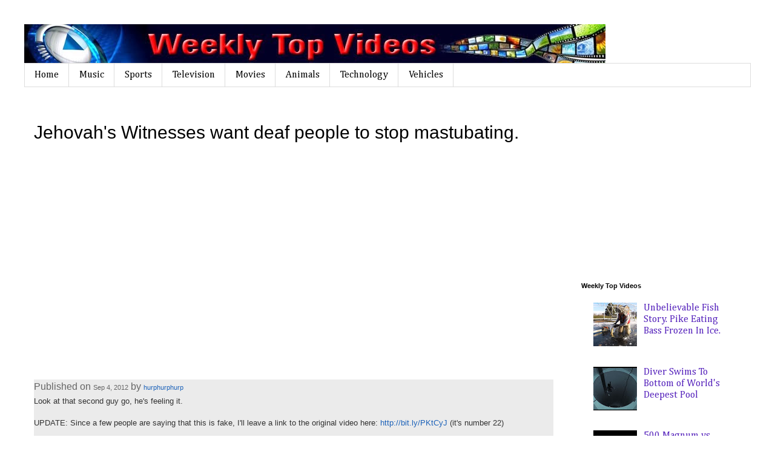

--- FILE ---
content_type: text/html; charset=UTF-8
request_url: https://www.weeklytopvideos.com/2012/09/jehovahs-witnesses-want-deaf-people-to.html
body_size: 16746
content:
<!DOCTYPE html>
<html class='v2' dir='ltr' xmlns='http://www.w3.org/1999/xhtml' xmlns:b='http://www.google.com/2005/gml/b' xmlns:data='http://www.google.com/2005/gml/data' xmlns:expr='http://www.google.com/2005/gml/expr'>
<head>
<link href='https://www.blogger.com/static/v1/widgets/4128112664-css_bundle_v2.css' rel='stylesheet' type='text/css'/>
<meta content='width=1100' name='viewport'/>
<meta content='text/html; charset=UTF-8' http-equiv='Content-Type'/>
<meta content='blogger' name='generator'/>
<link href='https://www.weeklytopvideos.com/favicon.ico' rel='icon' type='image/x-icon'/>
<link href='http://www.weeklytopvideos.com/2012/09/jehovahs-witnesses-want-deaf-people-to.html' rel='canonical'/>
<link rel="alternate" type="application/atom+xml" title="Weekly Top Videos - Atom" href="https://www.weeklytopvideos.com/feeds/posts/default" />
<link rel="alternate" type="application/rss+xml" title="Weekly Top Videos - RSS" href="https://www.weeklytopvideos.com/feeds/posts/default?alt=rss" />
<link rel="service.post" type="application/atom+xml" title="Weekly Top Videos - Atom" href="https://www.blogger.com/feeds/8635875386064423547/posts/default" />

<link rel="alternate" type="application/atom+xml" title="Weekly Top Videos - Atom" href="https://www.weeklytopvideos.com/feeds/1641148533346788225/comments/default" />
<!--Can't find substitution for tag [blog.ieCssRetrofitLinks]-->
<link href='https://i.ytimg.com/vi/1m8AFFGnF9M/hqdefault.jpg' rel='image_src'/>
<meta content='http://www.weeklytopvideos.com/2012/09/jehovahs-witnesses-want-deaf-people-to.html' property='og:url'/>
<meta content='Jehovah&#39;s Witnesses want deaf people to stop mastubating.' property='og:title'/>
<meta content='The top videos published on YouTube each week.' property='og:description'/>
<meta content='https://lh3.googleusercontent.com/blogger_img_proxy/AEn0k_spA9O2yLuqi7AUE_GHl_D-ok8Xp2VAaqF7CZr5pQTPnqtDg1jK-1oFxEc_zVe32tro1azsOUfuTf8akCmv716GPeSDz0wFAS9e95JZuJDCIvIvFA=w1200-h630-n-k-no-nu' property='og:image'/>
<title>Weekly Top Videos: Jehovah's Witnesses want deaf people to stop mastubating.</title>
<style type='text/css'>@font-face{font-family:'Cambria';font-style:normal;font-weight:400;font-display:swap;src:url(//fonts.gstatic.com/l/font?kit=GFDqWAB9jnWLT-HIK7ILrphaOAw&skey=d4699178559bc4b0&v=v18)format('woff2');unicode-range:U+0000-00FF,U+0131,U+0152-0153,U+02BB-02BC,U+02C6,U+02DA,U+02DC,U+0304,U+0308,U+0329,U+2000-206F,U+20AC,U+2122,U+2191,U+2193,U+2212,U+2215,U+FEFF,U+FFFD;}</style>
<style id='page-skin-1' type='text/css'><!--
/*
-----------------------------------------------
Blogger Template Style
Name:     Simple
Designer: Blogger
URL:      www.blogger.com
----------------------------------------------- */
/* Content
----------------------------------------------- */
body {
font: normal normal 16px Cambria;
color: #000000;
background: #ffffff none repeat scroll top left;
padding: 0 0 0 0;
}
html body .region-inner {
min-width: 0;
max-width: 100%;
width: auto;
}
h2 {
font-size: 22px;
}
a:link {
text-decoration:none;
color: #5421bb;
}
a:visited {
text-decoration:none;
color: #6aa84f;
}
a:hover {
text-decoration:underline;
color: #33aaff;
}
.body-fauxcolumn-outer .fauxcolumn-inner {
background: transparent none repeat scroll top left;
_background-image: none;
}
.body-fauxcolumn-outer .cap-top {
position: absolute;
z-index: 1;
height: 400px;
width: 100%;
}
.body-fauxcolumn-outer .cap-top .cap-left {
width: 100%;
background: transparent none repeat-x scroll top left;
_background-image: none;
}
.content-outer {
-moz-box-shadow: 0 0 0 rgba(0, 0, 0, .15);
-webkit-box-shadow: 0 0 0 rgba(0, 0, 0, .15);
-goog-ms-box-shadow: 0 0 0 #333333;
box-shadow: 0 0 0 rgba(0, 0, 0, .15);
margin-bottom: 1px;
}
.content-inner {
padding: 10px 40px;
}
.content-inner {
background-color: #ffffff;
}
/* Header
----------------------------------------------- */
.header-outer {
background: transparent none repeat-x scroll 0 -400px;
_background-image: none;
}
.Header h1 {
font: normal normal 50px 'Trebuchet MS',Trebuchet,Verdana,sans-serif;
color: #000000;
text-shadow: 0 0 0 rgba(0, 0, 0, .2);
}
.Header h1 a {
color: #000000;
}
.Header .description {
font-size: 18px;
color: #000000;
}
.header-inner .Header .titlewrapper {
padding: 22px 0;
}
.header-inner .Header .descriptionwrapper {
padding: 0 0;
}
/* Tabs
----------------------------------------------- */
.tabs-inner .section:first-child {
border-top: 0 solid #dddddd;
}
.tabs-inner .section:first-child ul {
margin-top: -1px;
border-top: 1px solid #dddddd;
border-left: 1px solid #dddddd;
border-right: 1px solid #dddddd;
}
.tabs-inner .widget ul {
background: transparent none repeat-x scroll 0 -800px;
_background-image: none;
border-bottom: 1px solid #dddddd;
margin-top: 0;
margin-left: -30px;
margin-right: -30px;
}
.tabs-inner .widget li a {
display: inline-block;
padding: .6em 1em;
font: normal normal 16px Cambria;
color: #000000;
border-left: 1px solid #ffffff;
border-right: 1px solid #dddddd;
}
.tabs-inner .widget li:first-child a {
border-left: none;
}
.tabs-inner .widget li.selected a, .tabs-inner .widget li a:hover {
color: #000000;
background-color: #eeeeee;
text-decoration: none;
}
/* Columns
----------------------------------------------- */
.main-outer {
border-top: 0 solid transparent;
}
.fauxcolumn-left-outer .fauxcolumn-inner {
border-right: 1px solid transparent;
}
.fauxcolumn-right-outer .fauxcolumn-inner {
border-left: 1px solid transparent;
}
/* Headings
----------------------------------------------- */
div.widget > h2,
div.widget h2.title {
margin: 0 0 1em 0;
font: normal bold 11px 'Trebuchet MS',Trebuchet,Verdana,sans-serif;
color: #000000;
}
/* Widgets
----------------------------------------------- */
.widget .zippy {
color: #999999;
text-shadow: 2px 2px 1px rgba(0, 0, 0, .1);
}
.widget .popular-posts ul {
list-style: none;
}
/* Posts
----------------------------------------------- */
h2.date-header {
font: normal bold 11px Arial, Tahoma, Helvetica, FreeSans, sans-serif;
}
.date-header span {
background-color: #bbbbbb;
color: #ffffff;
padding: 0.4em;
letter-spacing: 3px;
margin: inherit;
}
.main-inner {
padding-top: 35px;
padding-bottom: 65px;
}
.main-inner .column-center-inner {
padding: 0 0;
}
.main-inner .column-center-inner .section {
margin: 0 1em;
}
.post {
margin: 0 0 45px 0;
}
h3.post-title, .comments h4 {
font: normal normal 30px 'Trebuchet MS',Trebuchet,Verdana,sans-serif;
margin: .75em 0 0;
}
.post-body {
font-size: 110%;
line-height: 1.4;
position: relative;
}
.post-body img, .post-body .tr-caption-container, .Profile img, .Image img,
.BlogList .item-thumbnail img {
padding: 2px;
background: #ffffff;
border: 1px solid #eeeeee;
-moz-box-shadow: 1px 1px 5px rgba(0, 0, 0, .1);
-webkit-box-shadow: 1px 1px 5px rgba(0, 0, 0, .1);
box-shadow: 1px 1px 5px rgba(0, 0, 0, .1);
}
.post-body img, .post-body .tr-caption-container {
padding: 5px;
}
.post-body .tr-caption-container {
color: #000000;
}
.post-body .tr-caption-container img {
padding: 0;
background: transparent;
border: none;
-moz-box-shadow: 0 0 0 rgba(0, 0, 0, .1);
-webkit-box-shadow: 0 0 0 rgba(0, 0, 0, .1);
box-shadow: 0 0 0 rgba(0, 0, 0, .1);
}
.post-header {
margin: 0 0 1.5em;
line-height: 1.6;
font-size: 90%;
}
.post-footer {
margin: 20px -2px 0;
padding: 5px 10px;
color: #666666;
background-color: #eeeeee;
border-bottom: 1px solid #eeeeee;
line-height: 1.6;
font-size: 90%;
}
#comments .comment-author {
padding-top: 1.5em;
border-top: 1px solid transparent;
background-position: 0 1.5em;
}
#comments .comment-author:first-child {
padding-top: 0;
border-top: none;
}
.avatar-image-container {
margin: .2em 0 0;
}
#comments .avatar-image-container img {
border: 1px solid #eeeeee;
}
/* Comments
----------------------------------------------- */
.comments .comments-content .icon.blog-author {
background-repeat: no-repeat;
background-image: url([data-uri]);
}
.comments .comments-content .loadmore a {
border-top: 1px solid #999999;
border-bottom: 1px solid #999999;
}
.comments .comment-thread.inline-thread {
background-color: #eeeeee;
}
.comments .continue {
border-top: 2px solid #999999;
}
/* Accents
---------------------------------------------- */
.section-columns td.columns-cell {
border-left: 1px solid transparent;
}
.blog-pager {
background: transparent url(//www.blogblog.com/1kt/simple/paging_dot.png) repeat-x scroll top center;
}
.blog-pager-older-link, .home-link,
.blog-pager-newer-link {
background-color: #ffffff;
padding: 5px;
}
.footer-outer {
border-top: 1px dashed #bbbbbb;
}
/* Mobile
----------------------------------------------- */
body.mobile  {
background-size: auto;
}
.mobile .body-fauxcolumn-outer {
background: transparent none repeat scroll top left;
}
.mobile .body-fauxcolumn-outer .cap-top {
background-size: 100% auto;
}
.mobile .content-outer {
-webkit-box-shadow: 0 0 3px rgba(0, 0, 0, .15);
box-shadow: 0 0 3px rgba(0, 0, 0, .15);
}
.mobile .tabs-inner .widget ul {
margin-left: 0;
margin-right: 0;
}
.mobile .post {
margin: 0;
}
.mobile .main-inner .column-center-inner .section {
margin: 0;
}
.mobile .date-header span {
padding: 0.1em 10px;
margin: 0 -10px;
}
.mobile h3.post-title {
margin: 0;
}
.mobile .blog-pager {
background: transparent none no-repeat scroll top center;
}
.mobile .footer-outer {
border-top: none;
}
.mobile .main-inner, .mobile .footer-inner {
background-color: #ffffff;
}
.mobile-index-contents {
color: #000000;
}
.mobile-link-button {
background-color: #5421bb;
}
.mobile-link-button a:link, .mobile-link-button a:visited {
color: #ffffff;
}
.mobile .tabs-inner .section:first-child {
border-top: none;
}
.mobile .tabs-inner .PageList .widget-content {
background-color: #eeeeee;
color: #000000;
border-top: 1px solid #dddddd;
border-bottom: 1px solid #dddddd;
}
.mobile .tabs-inner .PageList .widget-content .pagelist-arrow {
border-left: 1px solid #dddddd;
}

--></style>
<style id='template-skin-1' type='text/css'><!--
body {
min-width: 1280px;
}
.content-outer, .content-fauxcolumn-outer, .region-inner {
min-width: 1280px;
max-width: 1280px;
_width: 1280px;
}
.main-inner .columns {
padding-left: 0;
padding-right: 310px;
}
.main-inner .fauxcolumn-center-outer {
left: 0;
right: 310px;
/* IE6 does not respect left and right together */
_width: expression(this.parentNode.offsetWidth -
parseInt("0") -
parseInt("310px") + 'px');
}
.main-inner .fauxcolumn-left-outer {
width: 0;
}
.main-inner .fauxcolumn-right-outer {
width: 310px;
}
.main-inner .column-left-outer {
width: 0;
right: 100%;
margin-left: -0;
}
.main-inner .column-right-outer {
width: 310px;
margin-right: -310px;
}
#layout {
min-width: 0;
}
#layout .content-outer {
min-width: 0;
width: 800px;
}
#layout .region-inner {
min-width: 0;
width: auto;
}
body#layout div.add_widget {
padding: 8px;
}
body#layout div.add_widget a {
margin-left: 32px;
}
--></style>
<script type='text/javascript'>
        (function(i,s,o,g,r,a,m){i['GoogleAnalyticsObject']=r;i[r]=i[r]||function(){
        (i[r].q=i[r].q||[]).push(arguments)},i[r].l=1*new Date();a=s.createElement(o),
        m=s.getElementsByTagName(o)[0];a.async=1;a.src=g;m.parentNode.insertBefore(a,m)
        })(window,document,'script','https://www.google-analytics.com/analytics.js','ga');
        ga('create', 'UA-33753250-1', 'auto', 'blogger');
        ga('blogger.send', 'pageview');
      </script>
<script async='async' src='//pagead2.googlesyndication.com/pagead/js/adsbygoogle.js'></script>
<script>
     (adsbygoogle = window.adsbygoogle || []).push({
          google_ad_client: "ca-pub-9231247903004940",
          enable_page_level_ads: true
     });
</script>
<link href='https://www.blogger.com/dyn-css/authorization.css?targetBlogID=8635875386064423547&amp;zx=bd488cc3-f38d-40b5-97f1-932541d4aad5' media='none' onload='if(media!=&#39;all&#39;)media=&#39;all&#39;' rel='stylesheet'/><noscript><link href='https://www.blogger.com/dyn-css/authorization.css?targetBlogID=8635875386064423547&amp;zx=bd488cc3-f38d-40b5-97f1-932541d4aad5' rel='stylesheet'/></noscript>
<meta name='google-adsense-platform-account' content='ca-host-pub-1556223355139109'/>
<meta name='google-adsense-platform-domain' content='blogspot.com'/>

<!-- data-ad-client=ca-pub-9231247903004940 -->

</head>
<body class='loading variant-simplysimple'>
<div class='navbar no-items section' id='navbar' name='Navbar'>
</div>
<div class='body-fauxcolumns'>
<div class='fauxcolumn-outer body-fauxcolumn-outer'>
<div class='cap-top'>
<div class='cap-left'></div>
<div class='cap-right'></div>
</div>
<div class='fauxborder-left'>
<div class='fauxborder-right'></div>
<div class='fauxcolumn-inner'>
</div>
</div>
<div class='cap-bottom'>
<div class='cap-left'></div>
<div class='cap-right'></div>
</div>
</div>
</div>
<div class='content'>
<div class='content-fauxcolumns'>
<div class='fauxcolumn-outer content-fauxcolumn-outer'>
<div class='cap-top'>
<div class='cap-left'></div>
<div class='cap-right'></div>
</div>
<div class='fauxborder-left'>
<div class='fauxborder-right'></div>
<div class='fauxcolumn-inner'>
</div>
</div>
<div class='cap-bottom'>
<div class='cap-left'></div>
<div class='cap-right'></div>
</div>
</div>
</div>
<div class='content-outer'>
<div class='content-cap-top cap-top'>
<div class='cap-left'></div>
<div class='cap-right'></div>
</div>
<div class='fauxborder-left content-fauxborder-left'>
<div class='fauxborder-right content-fauxborder-right'></div>
<div class='content-inner'>
<header>
<div class='header-outer'>
<div class='header-cap-top cap-top'>
<div class='cap-left'></div>
<div class='cap-right'></div>
</div>
<div class='fauxborder-left header-fauxborder-left'>
<div class='fauxborder-right header-fauxborder-right'></div>
<div class='region-inner header-inner'>
<div class='header section' id='header' name='Header'><div class='widget Header' data-version='1' id='Header1'>
<div id='header-inner'>
<a href='https://www.weeklytopvideos.com/' style='display: block'>
<img alt='Weekly Top Videos' height='65px; ' id='Header1_headerimg' src='https://blogger.googleusercontent.com/img/b/R29vZ2xl/AVvXsEhKeSKeEgh6xN3zk7sQIyZZv-zUhNK2feFBMrUkjsM_dOwRjbWdlHfcACAqUZ0ZzocQhFV-Pz6gCtMEeGJQtEKne8W4zo1-Mv5GV2KheiI2W-Oz6Ht6Wopmxd8JPxoxep9szn5Znt1T3_OV/s1600/shortarmguy_bannerB.jpg' style='display: block' width='960px; '/>
</a>
</div>
</div></div>
</div>
</div>
<div class='header-cap-bottom cap-bottom'>
<div class='cap-left'></div>
<div class='cap-right'></div>
</div>
</div>
</header>
<div class='tabs-outer'>
<div class='tabs-cap-top cap-top'>
<div class='cap-left'></div>
<div class='cap-right'></div>
</div>
<div class='fauxborder-left tabs-fauxborder-left'>
<div class='fauxborder-right tabs-fauxborder-right'></div>
<div class='region-inner tabs-inner'>
<div class='tabs section' id='crosscol' name='Cross-Column'><div class='widget PageList' data-version='1' id='PageList1'>
<h2>Pages</h2>
<div class='widget-content'>
<ul>
<li>
<a href='https://www.weeklytopvideos.com/'>Home</a>
</li>
<li>
<a href='http://www.weeklytopvideos.com/search/label/Music'>Music</a>
</li>
<li>
<a href='http://www.weeklytopvideos.com/search/label/Sports'>Sports</a>
</li>
<li>
<a href='http://www.weeklytopvideos.com/search/label/Television'>Television</a>
</li>
<li>
<a href='http://www.weeklytopvideos.com/search/label/Movies'>Movies</a>
</li>
<li>
<a href='http://www.weeklytopvideos.com/search/label/Animals'>Animals</a>
</li>
<li>
<a href='http://www.weeklytopvideos.com/search/label/Technology'>Technology</a>
</li>
<li>
<a href='http://www.weeklytopvideos.com/search/label/Transportation'>Vehicles</a>
</li>
</ul>
<div class='clear'></div>
</div>
</div></div>
<div class='tabs no-items section' id='crosscol-overflow' name='Cross-Column 2'></div>
</div>
</div>
<div class='tabs-cap-bottom cap-bottom'>
<div class='cap-left'></div>
<div class='cap-right'></div>
</div>
</div>
<div class='main-outer'>
<div class='main-cap-top cap-top'>
<div class='cap-left'></div>
<div class='cap-right'></div>
</div>
<div class='fauxborder-left main-fauxborder-left'>
<div class='fauxborder-right main-fauxborder-right'></div>
<div class='region-inner main-inner'>
<div class='columns fauxcolumns'>
<div class='fauxcolumn-outer fauxcolumn-center-outer'>
<div class='cap-top'>
<div class='cap-left'></div>
<div class='cap-right'></div>
</div>
<div class='fauxborder-left'>
<div class='fauxborder-right'></div>
<div class='fauxcolumn-inner'>
</div>
</div>
<div class='cap-bottom'>
<div class='cap-left'></div>
<div class='cap-right'></div>
</div>
</div>
<div class='fauxcolumn-outer fauxcolumn-left-outer'>
<div class='cap-top'>
<div class='cap-left'></div>
<div class='cap-right'></div>
</div>
<div class='fauxborder-left'>
<div class='fauxborder-right'></div>
<div class='fauxcolumn-inner'>
</div>
</div>
<div class='cap-bottom'>
<div class='cap-left'></div>
<div class='cap-right'></div>
</div>
</div>
<div class='fauxcolumn-outer fauxcolumn-right-outer'>
<div class='cap-top'>
<div class='cap-left'></div>
<div class='cap-right'></div>
</div>
<div class='fauxborder-left'>
<div class='fauxborder-right'></div>
<div class='fauxcolumn-inner'>
</div>
</div>
<div class='cap-bottom'>
<div class='cap-left'></div>
<div class='cap-right'></div>
</div>
</div>
<!-- corrects IE6 width calculation -->
<div class='columns-inner'>
<div class='column-center-outer'>
<div class='column-center-inner'>
<div class='main section' id='main' name='Main'><div class='widget Blog' data-version='1' id='Blog1'>
<div class='blog-posts hfeed'>

          <div class="date-outer">
        

          <div class="date-posts">
        
<div class='post-outer'>
<div class='post hentry uncustomized-post-template' itemprop='blogPost' itemscope='itemscope' itemtype='http://schema.org/BlogPosting'>
<meta content='https://i.ytimg.com/vi/1m8AFFGnF9M/hqdefault.jpg' itemprop='image_url'/>
<meta content='8635875386064423547' itemprop='blogId'/>
<meta content='1641148533346788225' itemprop='postId'/>
<a name='1641148533346788225'></a>
<h3 class='post-title entry-title' itemprop='name'>
Jehovah's Witnesses want deaf people to stop mastubating.
</h3>
<div class='post-header'>
<div class='post-header-line-1'></div>
</div>
<div class='post-body entry-content' id='post-body-1641148533346788225' itemprop='description articleBody'>
<div dir="ltr" style="text-align: left;" trbidi="on">
<div dir="ltr" style="text-align: left;" trbidi="on">
<br /></div>
<div style="text-align: center;">
<iframe allowfullscreen="allowfullscreen" frameborder="0" height="315" src="//www.youtube.com/embed/1m8AFFGnF9M" width="420"></iframe></div>
<div style="text-align: center;">
<br /></div>
<div style="text-align: left;">
</div>
<div id="watch-uploader-info" style="background-color: #ebebeb; border: 0px; color: #666666; font-family: arial, sans-serif; font-size: 0.9166em; padding: 0px 0px 5px;">
Published on&nbsp;<span class="watch-video-date" id="eow-date" style="background-color: transparent; background-position: initial initial; background-repeat: initial initial; border: 0px; font-size: 11px; margin: 0px; padding: 0px;">Sep 4, 2012</span>&nbsp;by&nbsp;<a class="yt-uix-sessionlink yt-user-name author" data-sessionlink="ei=CKvPvf75obICFSpnQAod8z1gCg%3D%3D" dir="ltr" href="//www.youtube.com/user/hurphurphurp" rel="author" style="background-color: transparent; background-position: initial initial; background-repeat: initial initial; border: 0px; color: #1c62b9; cursor: pointer; font-size: 11px; margin: 0px; padding: 0px; text-decoration: none;">hurphurphurp</a></div>
<div id="watch-description-text" style="background-color: #ebebeb; border: 0px; color: #333333; font-family: arial, sans-serif; font-size: 1.09em; line-height: 1.4; margin: 0px; padding: 0px;">
<div id="eow-description" style="background-color: transparent; border: 0px; font-size: 13px; padding: 0px;">
Look at that second guy go, he's feeling it.<br /><br />UPDATE: Since a few people are saying that this is fake, I'll leave a link to the original video here:&nbsp;<a class="yt-uix-redirect-link" data-redirect-href-updated="true" dir="ltr" href="//www.youtube.com/redirect?q=http://bit.ly/PKtCyJ&amp;session_token=4HhifSLR2eJEMolw2OkdwNsPKc98MTM0NzA1NTI0OUAxMzQ2OTY4ODQ5" rel="nofollow" style="background-color: transparent; border: 0px; color: #1c62b9; cursor: pointer; margin: 0px; padding: 0px; text-decoration: none;" target="_blank" title="http://bit.ly/PKtCyJ">http://bit.ly/PKtCyJ</a>&nbsp;(it's number 22)<br /><br />Also credit for finding this goes to GordonGecko off the somethingawful.com forums.<br /><br /><a class="yt-uix-redirect-link" dir="ltr" href="http://forums.somethingawful.com/showthread.php?threadid=3504602" rel="nofollow" style="background-color: transparent; border: 0px; color: #1c62b9; cursor: pointer; margin: 0px; padding: 0px; text-decoration: none;" target="_blank" title="http://forums.somethingawful.com/showthread.php?threadid=3504602">http://forums.somethingawful.com/showthread.php?threadid=3504602</a></div>
</div>
<br />
<div style="text-align: center;">
<br /></div>
<div style="text-align: left;">
<br /></div>
</div>
<div style='clear: both;'></div>
</div>
<div class='post-footer'>
<div class='post-footer-line post-footer-line-1'>
<span class='post-author vcard'>
</span>
<span class='post-timestamp'>
</span>
<span class='post-comment-link'>
</span>
<span class='post-icons'>
<span class='item-control blog-admin pid-1565617711'>
<a href='https://www.blogger.com/post-edit.g?blogID=8635875386064423547&postID=1641148533346788225&from=pencil' title='Edit Post'>
<img alt='' class='icon-action' height='18' src='https://resources.blogblog.com/img/icon18_edit_allbkg.gif' width='18'/>
</a>
</span>
</span>
<div class='post-share-buttons goog-inline-block'>
<a class='goog-inline-block share-button sb-email' href='https://www.blogger.com/share-post.g?blogID=8635875386064423547&postID=1641148533346788225&target=email' target='_blank' title='Email This'><span class='share-button-link-text'>Email This</span></a><a class='goog-inline-block share-button sb-blog' href='https://www.blogger.com/share-post.g?blogID=8635875386064423547&postID=1641148533346788225&target=blog' onclick='window.open(this.href, "_blank", "height=270,width=475"); return false;' target='_blank' title='BlogThis!'><span class='share-button-link-text'>BlogThis!</span></a><a class='goog-inline-block share-button sb-twitter' href='https://www.blogger.com/share-post.g?blogID=8635875386064423547&postID=1641148533346788225&target=twitter' target='_blank' title='Share to X'><span class='share-button-link-text'>Share to X</span></a><a class='goog-inline-block share-button sb-facebook' href='https://www.blogger.com/share-post.g?blogID=8635875386064423547&postID=1641148533346788225&target=facebook' onclick='window.open(this.href, "_blank", "height=430,width=640"); return false;' target='_blank' title='Share to Facebook'><span class='share-button-link-text'>Share to Facebook</span></a><a class='goog-inline-block share-button sb-pinterest' href='https://www.blogger.com/share-post.g?blogID=8635875386064423547&postID=1641148533346788225&target=pinterest' target='_blank' title='Share to Pinterest'><span class='share-button-link-text'>Share to Pinterest</span></a>
</div>
</div>
<div class='post-footer-line post-footer-line-2'>
<span class='post-labels'>
Video Categories
<a href='https://www.weeklytopvideos.com/search/label/Religion' rel='tag'>Religion</a>
</span>
</div>
<div class='post-footer-line post-footer-line-3'>
<span class='post-location'>
</span>
</div>
</div>
</div>
<div class='comments' id='comments'>
<a name='comments'></a>
<h4>No comments:</h4>
<div id='Blog1_comments-block-wrapper'>
<dl class='avatar-comment-indent' id='comments-block'>
</dl>
</div>
<p class='comment-footer'>
<div class='comment-form'>
<a name='comment-form'></a>
<h4 id='comment-post-message'>Post a Comment</h4>
<p>
</p>
<a href='https://www.blogger.com/comment/frame/8635875386064423547?po=1641148533346788225&hl=en&saa=85391&origin=https://www.weeklytopvideos.com' id='comment-editor-src'></a>
<iframe allowtransparency='true' class='blogger-iframe-colorize blogger-comment-from-post' frameborder='0' height='410px' id='comment-editor' name='comment-editor' src='' width='100%'></iframe>
<script src='https://www.blogger.com/static/v1/jsbin/1345082660-comment_from_post_iframe.js' type='text/javascript'></script>
<script type='text/javascript'>
      BLOG_CMT_createIframe('https://www.blogger.com/rpc_relay.html');
    </script>
</div>
</p>
</div>
</div>

        </div></div>
      
</div>
<div class='blog-pager' id='blog-pager'>
<span id='blog-pager-newer-link'>
<a class='blog-pager-newer-link' href='https://www.weeklytopvideos.com/2012/09/nasa-magnificent-eruption-in-full-hd.html' id='Blog1_blog-pager-newer-link' title='Newer Post'>Newer Post</a>
</span>
<span id='blog-pager-older-link'>
<a class='blog-pager-older-link' href='https://www.weeklytopvideos.com/2012/09/is-homestuck-ulysses-of-internet-idea.html' id='Blog1_blog-pager-older-link' title='Older Post'>Older Post</a>
</span>
<a class='home-link' href='https://www.weeklytopvideos.com/'>Home</a>
</div>
<div class='clear'></div>
<div class='post-feeds'>
<div class='feed-links'>
Subscribe to:
<a class='feed-link' href='https://www.weeklytopvideos.com/feeds/1641148533346788225/comments/default' target='_blank' type='application/atom+xml'>Post Comments (Atom)</a>
</div>
</div>
</div></div>
</div>
</div>
<div class='column-left-outer'>
<div class='column-left-inner'>
<aside>
</aside>
</div>
</div>
<div class='column-right-outer'>
<div class='column-right-inner'>
<aside>
<div class='sidebar section' id='sidebar-right-1'><div class='widget AdSense' data-version='1' id='AdSense1'>
<div class='widget-content'>
<script type="text/javascript">
    google_ad_client = "ca-pub-9231247903004940";
    google_ad_host = "ca-host-pub-1556223355139109";
    google_ad_slot = "3185820130";
    google_ad_width = 300;
    google_ad_height = 250;
</script>
<!-- weeklytopvideo_sidebar-right-1_AdSense1_300x250_as -->
<script type="text/javascript"
src="https://pagead2.googlesyndication.com/pagead/show_ads.js">
</script>
<div class='clear'></div>
</div>
</div><div class='widget PopularPosts' data-version='1' id='PopularPosts1'>
<h2>Weekly Top Videos</h2>
<div class='widget-content popular-posts'>
<ul>
<li>
<div class='item-thumbnail-only'>
<div class='item-thumbnail'>
<a href='https://www.weeklytopvideos.com/2017/09/unbelievable-fish-story-pike-eating.html' target='_blank'>
<img alt='' border='0' src='https://blogger.googleusercontent.com/img/b/R29vZ2xl/AVvXsEgFwK5Lbtlx78TU2Y4e71ZVLdWAtIovBMwh7zOVIFE8h6YB6yCPeXP77LCo3gP39i7dnXuCUh45psXN_jnl4-jxm-xjLlqEL7_EvO-qbFC0N66IQHDylosVnDK6hwXNK3oC7AnQo1LgbFcU/w72-h72-p-k-no-nu/PikeEatingBassFrozenInIce.JPG'/>
</a>
</div>
<div class='item-title'><a href='https://www.weeklytopvideos.com/2017/09/unbelievable-fish-story-pike-eating.html'>Unbelievable Fish Story.  Pike Eating Bass Frozen In Ice.</a></div>
</div>
<div style='clear: both;'></div>
</li>
<li>
<div class='item-thumbnail-only'>
<div class='item-thumbnail'>
<a href='https://www.weeklytopvideos.com/2017/09/diver-swims-to-bottom-of-worlds-deepest.html' target='_blank'>
<img alt='' border='0' src='https://blogger.googleusercontent.com/img/b/R29vZ2xl/AVvXsEhAwFJ-PRWTaobHarZGi0K8iTFQjV3pkyOLlt7PKCvcNcWoKP0meZWLNRwM45bHRxbIkVRGxNE1VCvszej_Uiubu8i-6P7kjA-W7VDX9bdUT-3qdVbh9NNWZLFxje7c9Pf4NwamO0CIxyzE/w72-h72-p-k-no-nu/FreeDiverDeepestPool.JPG'/>
</a>
</div>
<div class='item-title'><a href='https://www.weeklytopvideos.com/2017/09/diver-swims-to-bottom-of-worlds-deepest.html'>Diver Swims To Bottom of World's Deepest Pool</a></div>
</div>
<div style='clear: both;'></div>
</li>
<li>
<div class='item-thumbnail-only'>
<div class='item-thumbnail'>
<a href='https://www.weeklytopvideos.com/2012/07/500-magnum-vs-watermelons.html' target='_blank'>
<img alt='' border='0' src='https://lh3.googleusercontent.com/blogger_img_proxy/AEn0k_txVj2OpVbAcdVKyL0idBiWQ2HaEJ_AE7EDwbSMg41ZQ_Bwfz8_mL4fbJDF5fht_d91el240m8JNnHeRD5p3FfrJD09l4T35CkqRCztDPzobd2X=w72-h72-n-k-no-nu'/>
</a>
</div>
<div class='item-title'><a href='https://www.weeklytopvideos.com/2012/07/500-magnum-vs-watermelons.html'>500 Magnum vs Watermelons</a></div>
</div>
<div style='clear: both;'></div>
</li>
<li>
<div class='item-thumbnail-only'>
<div class='item-thumbnail'>
<a href='https://www.weeklytopvideos.com/2016/12/war-for-planet-of-apes-movies-trailers.html' target='_blank'>
<img alt='' border='0' src='https://blogger.googleusercontent.com/img/b/R29vZ2xl/AVvXsEikXR4KVuVcRiaaItLP_s-UxcEmB3d1R85UhrEq8PxTc0embHSwBlJcrneMs6uIh078bwcVA9di9inShyphenhyphenOy5fsAQcnNYlYeImnhGXiHcDq2vfSD13OOe192ShAmK7GSM7d6hJNqO8WWO5tC/w72-h72-p-k-no-nu/WarforthePlanetoftheApes.PNG'/>
</a>
</div>
<div class='item-title'><a href='https://www.weeklytopvideos.com/2016/12/war-for-planet-of-apes-movies-trailers.html'>War for the Planet of the Apes #Movies #Trailers</a></div>
</div>
<div style='clear: both;'></div>
</li>
<li>
<div class='item-thumbnail-only'>
<div class='item-thumbnail'>
<a href='https://www.weeklytopvideos.com/2017/11/teaser-trailer-for-pixars-incredibles-2.html' target='_blank'>
<img alt='' border='0' src='https://blogger.googleusercontent.com/img/b/R29vZ2xl/AVvXsEhnwJ74Q2zWaivIArZyjVc1HosxzsUGKLADLu7tubrDzpX_q2h1rYQepe8Z_gP8oV1inVkcc5LcyO2XrItwGxkDY1kt7XWzV4W4IScjs0fgCX6VOt12RgaQ_chP3Mr4MTfXwNBiNL_7nfE/w72-h72-p-k-no-nu/Incredibles2TeaserTrailer.JPG'/>
</a>
</div>
<div class='item-title'><a href='https://www.weeklytopvideos.com/2017/11/teaser-trailer-for-pixars-incredibles-2.html'>Teaser Trailer for Pixar's Incredibles 2 </a></div>
</div>
<div style='clear: both;'></div>
</li>
<li>
<div class='item-thumbnail-only'>
<div class='item-thumbnail'>
<a href='https://www.weeklytopvideos.com/2017/02/the-circle-official-trailer-2-2017.html' target='_blank'>
<img alt='' border='0' src='https://blogger.googleusercontent.com/img/b/R29vZ2xl/AVvXsEiR8sIRsP2ltXdnD6onUwDMce0r4n-vXAHHs20WyxFRAVGQeIE2_CI9k1DtGOzAjobR1Mq185liLZjsVmNKQQC5b5IYqEmhGa5hbg9vXANMGOLX4ftYFw7vI2DfmiYW_sZaHTfl2u1Uqkul/w72-h72-p-k-no-nu/TheCircleTrailer.PNG'/>
</a>
</div>
<div class='item-title'><a href='https://www.weeklytopvideos.com/2017/02/the-circle-official-trailer-2-2017.html'>THE CIRCLE Official Trailer # 2 (2017) Starring Emma Watson, Tom Hanks #Trailers #TheCircle</a></div>
</div>
<div style='clear: both;'></div>
</li>
<li>
<div class='item-thumbnail-only'>
<div class='item-thumbnail'>
<a href='https://www.weeklytopvideos.com/2012/08/bird-uses-bread-to-catch-fish.html' target='_blank'>
<img alt='' border='0' src='https://lh3.googleusercontent.com/blogger_img_proxy/AEn0k_sR-NiaVdGyU6uOzLjuBpUWoFU6I2cnFt8fbqouXdRx1eJzRU1wRrfuQ3KrK28PcFCqqS3t3vpqnVCkNECXlucl7aGnbnbLm2kPIUw_oPNf-9wufw=w72-h72-n-k-no-nu'/>
</a>
</div>
<div class='item-title'><a href='https://www.weeklytopvideos.com/2012/08/bird-uses-bread-to-catch-fish.html'>Bird uses Bread To catch fish</a></div>
</div>
<div style='clear: both;'></div>
</li>
<li>
<div class='item-thumbnail-only'>
<div class='item-thumbnail'>
<a href='https://www.weeklytopvideos.com/2016/06/boy-hears-for-first-time-inspirational.html' target='_blank'>
<img alt='' border='0' src='https://blogger.googleusercontent.com/img/b/R29vZ2xl/AVvXsEghEah5qQni2nWKFSuafLsD3IZOAwKDGAG-rtsb2peb6jyXQWoHz1HEvfsEGRnRc3TEz7n3Y0CpGyOUkPBx5WSvdV3IUC9jle82TVif4Aj-Zme9PxwRZ1YweJXITVs7jJoMvoR4GKviM_Rt/w72-h72-p-k-no-nu/BoyHearsForFistTime.PNG'/>
</a>
</div>
<div class='item-title'><a href='https://www.weeklytopvideos.com/2016/06/boy-hears-for-first-time-inspirational.html'>Boy Hears For the First Time #Inspirational</a></div>
</div>
<div style='clear: both;'></div>
</li>
<li>
<div class='item-thumbnail-only'>
<div class='item-thumbnail'>
<a href='https://www.weeklytopvideos.com/2016/12/madonna-carpool-karaoke-carpoolkaraoke.html' target='_blank'>
<img alt='' border='0' src='https://blogger.googleusercontent.com/img/b/R29vZ2xl/AVvXsEiTswmyzETmTajzPcypkzlzgHiuit0srzZW2pDN5d7acCTAy0YuAaFC73_cCR0TxqhYLHul4lGL47c8IkeqrnUbzSvoUQIFzS8cp_bCp4aGpc3YqjpGFnq77XRZNbvcTSc62vN5UMM3y73a/w72-h72-p-k-no-nu/MadonnaCarPoolKaraoke.PNG'/>
</a>
</div>
<div class='item-title'><a href='https://www.weeklytopvideos.com/2016/12/madonna-carpool-karaoke-carpoolkaraoke.html'>Madonna Carpool Karaoke #CarpoolKaraoke</a></div>
</div>
<div style='clear: both;'></div>
</li>
<li>
<div class='item-thumbnail-only'>
<div class='item-thumbnail'>
<a href='https://www.weeklytopvideos.com/2014/10/kangaroo-street-fight.html' target='_blank'>
<img alt='' border='0' src='https://lh3.googleusercontent.com/blogger_img_proxy/AEn0k_uz8Yv-xdFXW4z-CwadSniOqdGgrMMNwaDia_WxiESCsyVSSvFnldrRs6FAKEPv96R7tLJXKxgp_0Y8NOohFoAcGcM5j_2BJBLXxjJQUhtYk4txGQ=w72-h72-n-k-no-nu'/>
</a>
</div>
<div class='item-title'><a href='https://www.weeklytopvideos.com/2014/10/kangaroo-street-fight.html'>Kangaroo Street Fight</a></div>
</div>
<div style='clear: both;'></div>
</li>
</ul>
<div class='clear'></div>
</div>
</div><div class='widget AdSense' data-version='1' id='AdSense3'>
<div class='widget-content'>
<script type="text/javascript">
    google_ad_client = "ca-pub-9231247903004940";
    google_ad_host = "ca-host-pub-1556223355139109";
    google_ad_slot = "3321969242";
    google_ad_width = 250;
    google_ad_height = 250;
</script>
<!-- weeklytopvideo_sidebar-right-1_AdSense3_250x250_as -->
<script type="text/javascript"
src="https://pagead2.googlesyndication.com/pagead/show_ads.js">
</script>
<div class='clear'></div>
</div>
</div><div class='widget BlogList' data-version='1' id='BlogList1'>
<h2 class='title'>Other Blogs by Todd Swank</h2>
<div class='widget-content'>
<div class='blog-list-container' id='BlogList1_container'>
<ul id='BlogList1_blogs'>
<li style='display: block;'>
<div class='blog-icon'>
</div>
<div class='blog-content'>
<div class='blog-title'>
<a href='http://www.toddswank.com/' target='_blank'>
Todd Swank</a>
</div>
<div class='item-content'>
<div class='item-thumbnail'>
<a href='http://www.toddswank.com/' target='_blank'>
<img alt='' border='0' height='72' src='https://blogger.googleusercontent.com/img/b/R29vZ2xl/AVvXsEjrKD36uONzhAAT3q9dVZh2APPbmARVyf5-9n3gRC17WErsLECzAPLbke5hEUgsDZAZiEIkautsSuDoXd1twlV9XlEynEH6xujiSlZWW3289a-Eby97BBM58NQtQ_-gDevEFqXiuVb6fxUo7Ol0ZwcZQcjdXOdfr1YhPOn9IyUw_dPygXe48pMHSow0jYG4/s72-w640-h480-c/IMG_7623.jpg' width='72'/>
</a>
</div>
<span class='item-title'>
<a href='http://www.toddswank.com/2025/11/luminiscence-lights-up-minneapolis.html' target='_blank'>
Luminiscence Lights Up the Minneapolis Basilica
</a>
</span>

                      -
                    
<span class='item-snippet'>


 

Luminiscence Lights Up the Minneapolis Basilica

Todd Swank's Diary Entry for November 23, 2025


Caught up with my old Oracle Direct crew for lunch on ...
</span>
</div>
</div>
<div style='clear: both;'></div>
</li>
<li style='display: block;'>
<div class='blog-icon'>
</div>
<div class='blog-content'>
<div class='blog-title'>
<a href='http://www.robotunities.com/' target='_blank'>
Robotunities</a>
</div>
<div class='item-content'>
<div class='item-thumbnail'>
<a href='http://www.robotunities.com/' target='_blank'>
<img alt='' border='0' height='72' src='https://blogger.googleusercontent.com/img/b/R29vZ2xl/AVvXsEiKfnRPojO2-IQxub__wgXwGiZKGkeSERLxAYm-ZW_fx5vXYu1_tnMGQHNIiHMG80l9Ax6NI9OTEER6Jxx4qh6uKzwQXQeyNJLwQzUwNRfB8I00xWSLzDwvvww0p9C4IUA8pWetTcFsNNc/s72-c/AmazinRobotDoesAStandingBackFlip.JPG' width='72'/>
</a>
</div>
<span class='item-title'>
<a href='http://www.robotunities.com/2017/11/amazing-atlas-robot-does-standing.html' target='_blank'>
Amazing Atlas Robot Does A Standing Backflip!
</a>
</span>

                      -
                    
<span class='item-snippet'>
 

What have you been up to lately, Atlas?

</span>
</div>
</div>
<div style='clear: both;'></div>
</li>
<li style='display: block;'>
<div class='blog-icon'>
</div>
<div class='blog-content'>
<div class='blog-title'>
<a href='http://www.360degreetube.com/' target='_blank'>
360 Degree Tube</a>
</div>
<div class='item-content'>
<div class='item-thumbnail'>
<a href='http://www.360degreetube.com/' target='_blank'>
<img alt='' border='0' height='72' src='https://blogger.googleusercontent.com/img/b/R29vZ2xl/AVvXsEiO7n8ZlNSNPCjT9uWusgYE1atgD00px6YOe0_uEvnxtqnnsvsDk1lPeqxvkdr0yOxaBN7mhpRSqkTLQLL2BhraW0Zo_zALLI8tGvNwZ2fFJgiw3e1DCOrR1d5n2WjRkwJJuea7qiSgBSE/s72-c/360DegreeVideosWithoutGoggles.JPG' width='72'/>
</a>
</div>
<span class='item-title'>
<a href='http://www.360degreetube.com/2017/07/see-virtual-reality-without-goggles.html' target='_blank'>
See Virtual Reality Without The Goggles
</a>
</span>

                      -
                    
<span class='item-snippet'>
 

Video released for presentation in Las Vegas CES 2017, of MK Player360, the 
first immersive projection system to enjoy 4D experiences, VR and 360 
videos...
</span>
</div>
</div>
<div style='clear: both;'></div>
</li>
<li style='display: block;'>
<div class='blog-icon'>
</div>
<div class='blog-content'>
<div class='blog-title'>
<a href='http://www.thecloudwars.com/' target='_blank'>
The Cloud Wars</a>
</div>
<div class='item-content'>
<div class='item-thumbnail'>
<a href='http://www.thecloudwars.com/' target='_blank'>
<img alt='' border='0' height='72' src='https://1.bp.blogspot.com/-wfmWxLy_OTI/WKEEzXeEfzI/AAAAAAACUsg/xKZBQrFTMa0f3CdgtTd4mSv5qeCjq27BgCLcB/s72-c/cloudflareinternetsummitcloudwars.PNG' width='72'/>
</a>
</div>
<span class='item-title'>
<a href='http://www.thecloudwars.com/2017/02/cloudflare-internet-summit-who-will-win.html' target='_blank'>
CloudFlare Internet Summit: Who Will Win the Cloud Wars?
</a>
</span>

                      -
                    
<span class='item-snippet'>


Nathan Eagles, Co-Founder and CEO of Jana, describes the state of the 
Internet in emerging markets and the roles that both advertisers and their 
competit...
</span>
</div>
</div>
<div style='clear: both;'></div>
</li>
<li style='display: block;'>
<div class='blog-icon'>
</div>
<div class='blog-content'>
<div class='blog-title'>
<a href='http://www.3dprinterbusiness.com/' target='_blank'>
3D Printer Business</a>
</div>
<div class='item-content'>
<div class='item-thumbnail'>
<a href='http://www.3dprinterbusiness.com/' target='_blank'>
<img alt='' border='0' height='72' src='https://blogger.googleusercontent.com/img/b/R29vZ2xl/AVvXsEi01bhroYH6i8aOUXQslNyNFbgiD-Q9z_lfAH47qfdD-q2gQ7eywTtfq6-7QxZAyBgtOG0mq2CK_vNW753HJZ96mUqr4yDCmUaRNjY1sCJ6qeKaGpbYHi4jDaIxwBlkGhQw39VMt5lzDnA/s72-c/3DPrintingFutureofUSProductivity.PNG' width='72'/>
</a>
</div>
<span class='item-title'>
<a href='http://www.3dprinterbusiness.com/2016/10/3d-printing-future-of-us-productivity.html' target='_blank'>
3D printing - The Future of U.S. Productivity? #3DPrinting #Manufacturing
</a>
</span>

                      -
                    
<span class='item-snippet'>
 

FBN's Jeff Flock talks to former ExOne President David Burns about the 
expanding uses of 3D printing.

</span>
</div>
</div>
<div style='clear: both;'></div>
</li>
</ul>
<div class='clear'></div>
</div>
</div>
</div><div class='widget AdSense' data-version='1' id='AdSense2'>
<div class='widget-content'>
<script type="text/javascript">
    google_ad_client = "ca-pub-9231247903004940";
    google_ad_host = "ca-host-pub-1556223355139109";
    google_ad_slot = "1845236040";
    google_ad_width = 250;
    google_ad_height = 250;
</script>
<!-- weeklytopvideo_sidebar-right-1_AdSense2_250x250_as -->
<script type="text/javascript"
src="https://pagead2.googlesyndication.com/pagead/show_ads.js">
</script>
<div class='clear'></div>
</div>
</div><div class='widget PopularPosts' data-version='1' id='PopularPosts3'>
<h2>Monthly Top Videos</h2>
<div class='widget-content popular-posts'>
<ul>
<li>
<div class='item-thumbnail-only'>
<div class='item-thumbnail'>
<a href='https://www.weeklytopvideos.com/2017/11/teaser-trailer-for-pixars-incredibles-2.html' target='_blank'>
<img alt='' border='0' src='https://blogger.googleusercontent.com/img/b/R29vZ2xl/AVvXsEhnwJ74Q2zWaivIArZyjVc1HosxzsUGKLADLu7tubrDzpX_q2h1rYQepe8Z_gP8oV1inVkcc5LcyO2XrItwGxkDY1kt7XWzV4W4IScjs0fgCX6VOt12RgaQ_chP3Mr4MTfXwNBiNL_7nfE/w72-h72-p-k-no-nu/Incredibles2TeaserTrailer.JPG'/>
</a>
</div>
<div class='item-title'><a href='https://www.weeklytopvideos.com/2017/11/teaser-trailer-for-pixars-incredibles-2.html'>Teaser Trailer for Pixar's Incredibles 2 </a></div>
</div>
<div style='clear: both;'></div>
</li>
<li>
<div class='item-thumbnail-only'>
<div class='item-thumbnail'>
<a href='https://www.weeklytopvideos.com/2017/09/diver-swims-to-bottom-of-worlds-deepest.html' target='_blank'>
<img alt='' border='0' src='https://blogger.googleusercontent.com/img/b/R29vZ2xl/AVvXsEhAwFJ-PRWTaobHarZGi0K8iTFQjV3pkyOLlt7PKCvcNcWoKP0meZWLNRwM45bHRxbIkVRGxNE1VCvszej_Uiubu8i-6P7kjA-W7VDX9bdUT-3qdVbh9NNWZLFxje7c9Pf4NwamO0CIxyzE/w72-h72-p-k-no-nu/FreeDiverDeepestPool.JPG'/>
</a>
</div>
<div class='item-title'><a href='https://www.weeklytopvideos.com/2017/09/diver-swims-to-bottom-of-worlds-deepest.html'>Diver Swims To Bottom of World's Deepest Pool</a></div>
</div>
<div style='clear: both;'></div>
</li>
<li>
<div class='item-thumbnail-only'>
<div class='item-thumbnail'>
<a href='https://www.weeklytopvideos.com/2017/09/unbelievable-fish-story-pike-eating.html' target='_blank'>
<img alt='' border='0' src='https://blogger.googleusercontent.com/img/b/R29vZ2xl/AVvXsEgFwK5Lbtlx78TU2Y4e71ZVLdWAtIovBMwh7zOVIFE8h6YB6yCPeXP77LCo3gP39i7dnXuCUh45psXN_jnl4-jxm-xjLlqEL7_EvO-qbFC0N66IQHDylosVnDK6hwXNK3oC7AnQo1LgbFcU/w72-h72-p-k-no-nu/PikeEatingBassFrozenInIce.JPG'/>
</a>
</div>
<div class='item-title'><a href='https://www.weeklytopvideos.com/2017/09/unbelievable-fish-story-pike-eating.html'>Unbelievable Fish Story.  Pike Eating Bass Frozen In Ice.</a></div>
</div>
<div style='clear: both;'></div>
</li>
<li>
<div class='item-thumbnail-only'>
<div class='item-thumbnail'>
<a href='https://www.weeklytopvideos.com/2017/02/the-circle-official-trailer-2-2017.html' target='_blank'>
<img alt='' border='0' src='https://blogger.googleusercontent.com/img/b/R29vZ2xl/AVvXsEiR8sIRsP2ltXdnD6onUwDMce0r4n-vXAHHs20WyxFRAVGQeIE2_CI9k1DtGOzAjobR1Mq185liLZjsVmNKQQC5b5IYqEmhGa5hbg9vXANMGOLX4ftYFw7vI2DfmiYW_sZaHTfl2u1Uqkul/w72-h72-p-k-no-nu/TheCircleTrailer.PNG'/>
</a>
</div>
<div class='item-title'><a href='https://www.weeklytopvideos.com/2017/02/the-circle-official-trailer-2-2017.html'>THE CIRCLE Official Trailer # 2 (2017) Starring Emma Watson, Tom Hanks #Trailers #TheCircle</a></div>
</div>
<div style='clear: both;'></div>
</li>
<li>
<div class='item-thumbnail-only'>
<div class='item-thumbnail'>
<a href='https://www.weeklytopvideos.com/2016/06/boy-hears-for-first-time-inspirational.html' target='_blank'>
<img alt='' border='0' src='https://blogger.googleusercontent.com/img/b/R29vZ2xl/AVvXsEghEah5qQni2nWKFSuafLsD3IZOAwKDGAG-rtsb2peb6jyXQWoHz1HEvfsEGRnRc3TEz7n3Y0CpGyOUkPBx5WSvdV3IUC9jle82TVif4Aj-Zme9PxwRZ1YweJXITVs7jJoMvoR4GKviM_Rt/w72-h72-p-k-no-nu/BoyHearsForFistTime.PNG'/>
</a>
</div>
<div class='item-title'><a href='https://www.weeklytopvideos.com/2016/06/boy-hears-for-first-time-inspirational.html'>Boy Hears For the First Time #Inspirational</a></div>
</div>
<div style='clear: both;'></div>
</li>
<li>
<div class='item-thumbnail-only'>
<div class='item-thumbnail'>
<a href='https://www.weeklytopvideos.com/2017/08/dump-truck-crashes-into-highway-sign-in.html' target='_blank'>
<img alt='' border='0' src='https://blogger.googleusercontent.com/img/b/R29vZ2xl/AVvXsEgti78gzWvAWvI89vpgaSeh7poDCH8MLJglierLw3sX793S3IERIRDnPfv76_sQ46HdQhAwCxvk-ilwm47sdYUsSHQQPPj_sUgVwaL7RNnLag0e2Olp-Gp3AU2a_jWzehX9oZTQJYLvQGyr/w72-h72-p-k-no-nu/drumptrucksmasheshighwaysign.JPG'/>
</a>
</div>
<div class='item-title'><a href='https://www.weeklytopvideos.com/2017/08/dump-truck-crashes-into-highway-sign-in.html'>Dump Truck Crashes Into Highway Sign in Jacinto City, Texas</a></div>
</div>
<div style='clear: both;'></div>
</li>
<li>
<div class='item-thumbnail-only'>
<div class='item-thumbnail'>
<a href='https://www.weeklytopvideos.com/2016/12/war-for-planet-of-apes-movies-trailers.html' target='_blank'>
<img alt='' border='0' src='https://blogger.googleusercontent.com/img/b/R29vZ2xl/AVvXsEikXR4KVuVcRiaaItLP_s-UxcEmB3d1R85UhrEq8PxTc0embHSwBlJcrneMs6uIh078bwcVA9di9inShyphenhyphenOy5fsAQcnNYlYeImnhGXiHcDq2vfSD13OOe192ShAmK7GSM7d6hJNqO8WWO5tC/w72-h72-p-k-no-nu/WarforthePlanetoftheApes.PNG'/>
</a>
</div>
<div class='item-title'><a href='https://www.weeklytopvideos.com/2016/12/war-for-planet-of-apes-movies-trailers.html'>War for the Planet of the Apes #Movies #Trailers</a></div>
</div>
<div style='clear: both;'></div>
</li>
<li>
<div class='item-thumbnail-only'>
<div class='item-thumbnail'>
<a href='https://www.weeklytopvideos.com/2017/02/swimming-in-lava-zone-lavaswimming.html' target='_blank'>
<img alt='' border='0' src='https://blogger.googleusercontent.com/img/b/R29vZ2xl/AVvXsEgJRGqHllgLAiwLlEZ1kzRgBewcAsCafVUUHPL_QoXQwu6RxRpJJ-hG6StQFgxP2VjKKQX8LzskuLrW7tSRB1y88FxJUUiN_2wSh_bKAJOJoZKvdbMnBPvCJEcBxYrj4AEI1nB_vR91o_33/w72-h72-p-k-no-nu/swimminginthelavazone.PNG'/>
</a>
</div>
<div class='item-title'><a href='https://www.weeklytopvideos.com/2017/02/swimming-in-lava-zone-lavaswimming.html'>Swimming in the Lava Zone #LavaSwimming #Hawaii</a></div>
</div>
<div style='clear: both;'></div>
</li>
<li>
<div class='item-thumbnail-only'>
<div class='item-thumbnail'>
<a href='https://www.weeklytopvideos.com/2016/12/the-holderness-family-christmas-2016.html' target='_blank'>
<img alt='' border='0' src='https://blogger.googleusercontent.com/img/b/R29vZ2xl/AVvXsEhlXJhz-HotRKPB_tE7kTM12l-7sDbv6QVaTc3KMfZyF0ScTQlU25Mim9tu8v66GXNLEw-cA3KGVSnayIIBeYKOxn7ZBDR9Uuw5c_rV-aEdLssZxmY8eqLayclVxvbERQJnE8H9tjDoyHLm/w72-h72-p-k-no-nu/HoldernessChristmas2016.PNG'/>
</a>
</div>
<div class='item-title'><a href='https://www.weeklytopvideos.com/2016/12/the-holderness-family-christmas-2016.html'>The Holderness Family Christmas 2016 #ChristmasVideo</a></div>
</div>
<div style='clear: both;'></div>
</li>
<li>
<div class='item-thumbnail-only'>
<div class='item-thumbnail'>
<a href='https://www.weeklytopvideos.com/2012/07/500-magnum-vs-watermelons.html' target='_blank'>
<img alt='' border='0' src='https://lh3.googleusercontent.com/blogger_img_proxy/AEn0k_txVj2OpVbAcdVKyL0idBiWQ2HaEJ_AE7EDwbSMg41ZQ_Bwfz8_mL4fbJDF5fht_d91el240m8JNnHeRD5p3FfrJD09l4T35CkqRCztDPzobd2X=w72-h72-n-k-no-nu'/>
</a>
</div>
<div class='item-title'><a href='https://www.weeklytopvideos.com/2012/07/500-magnum-vs-watermelons.html'>500 Magnum vs Watermelons</a></div>
</div>
<div style='clear: both;'></div>
</li>
</ul>
<div class='clear'></div>
</div>
</div><div class='widget BlogArchive' data-version='1' id='BlogArchive1'>
<h2>Past Weekly Top Videos</h2>
<div class='widget-content'>
<div id='ArchiveList'>
<div id='BlogArchive1_ArchiveList'>
<select id='BlogArchive1_ArchiveMenu'>
<option value=''>Past Weekly Top Videos</option>
<option value='https://www.weeklytopvideos.com/2017/11/'>November (1)</option>
<option value='https://www.weeklytopvideos.com/2017/09/'>September (2)</option>
<option value='https://www.weeklytopvideos.com/2017/08/'>August (1)</option>
<option value='https://www.weeklytopvideos.com/2017/02/'>February (2)</option>
<option value='https://www.weeklytopvideos.com/2016/12/'>December (7)</option>
<option value='https://www.weeklytopvideos.com/2016/11/'>November (14)</option>
<option value='https://www.weeklytopvideos.com/2016/10/'>October (8)</option>
<option value='https://www.weeklytopvideos.com/2016/09/'>September (3)</option>
<option value='https://www.weeklytopvideos.com/2016/07/'>July (3)</option>
<option value='https://www.weeklytopvideos.com/2016/06/'>June (44)</option>
<option value='https://www.weeklytopvideos.com/2016/05/'>May (37)</option>
<option value='https://www.weeklytopvideos.com/2016/04/'>April (22)</option>
<option value='https://www.weeklytopvideos.com/2016/03/'>March (12)</option>
<option value='https://www.weeklytopvideos.com/2016/02/'>February (8)</option>
<option value='https://www.weeklytopvideos.com/2016/01/'>January (14)</option>
<option value='https://www.weeklytopvideos.com/2015/12/'>December (21)</option>
<option value='https://www.weeklytopvideos.com/2015/11/'>November (9)</option>
<option value='https://www.weeklytopvideos.com/2015/10/'>October (14)</option>
<option value='https://www.weeklytopvideos.com/2015/09/'>September (17)</option>
<option value='https://www.weeklytopvideos.com/2015/08/'>August (11)</option>
<option value='https://www.weeklytopvideos.com/2015/07/'>July (1)</option>
<option value='https://www.weeklytopvideos.com/2015/06/'>June (15)</option>
<option value='https://www.weeklytopvideos.com/2015/05/'>May (26)</option>
<option value='https://www.weeklytopvideos.com/2015/04/'>April (58)</option>
<option value='https://www.weeklytopvideos.com/2015/03/'>March (54)</option>
<option value='https://www.weeklytopvideos.com/2015/02/'>February (81)</option>
<option value='https://www.weeklytopvideos.com/2015/01/'>January (74)</option>
<option value='https://www.weeklytopvideos.com/2014/12/'>December (40)</option>
<option value='https://www.weeklytopvideos.com/2014/11/'>November (13)</option>
<option value='https://www.weeklytopvideos.com/2014/10/'>October (9)</option>
<option value='https://www.weeklytopvideos.com/2014/09/'>September (7)</option>
<option value='https://www.weeklytopvideos.com/2014/08/'>August (112)</option>
<option value='https://www.weeklytopvideos.com/2014/07/'>July (46)</option>
<option value='https://www.weeklytopvideos.com/2014/03/'>March (1)</option>
<option value='https://www.weeklytopvideos.com/2013/08/'>August (3)</option>
<option value='https://www.weeklytopvideos.com/2013/01/'>January (28)</option>
<option value='https://www.weeklytopvideos.com/2012/12/'>December (71)</option>
<option value='https://www.weeklytopvideos.com/2012/11/'>November (60)</option>
<option value='https://www.weeklytopvideos.com/2012/10/'>October (132)</option>
<option value='https://www.weeklytopvideos.com/2012/09/'>September (144)</option>
<option value='https://www.weeklytopvideos.com/2012/08/'>August (182)</option>
<option value='https://www.weeklytopvideos.com/2012/07/'>July (86)</option>
<option value='https://www.weeklytopvideos.com/2012/06/'>June (41)</option>
<option value='https://www.weeklytopvideos.com/2010/01/'>January (1)</option>
<option value='https://www.weeklytopvideos.com/2009/10/'>October (2)</option>
<option value='https://www.weeklytopvideos.com/2009/09/'>September (1)</option>
</select>
</div>
</div>
<div class='clear'></div>
</div>
</div><div class='widget HTML' data-version='1' id='HTML2'>
<div class='widget-content'>
<script type="text/javascript" language="javascript">
  amzn_assoc_ad_type = "contextual";
  amzn_assoc_tracking_id = "3dpribus-20";
  amzn_assoc_marketplace = "amazon";
  amzn_assoc_region = "US";
  amzn_assoc_placement = "IO2OH3CTEQZ433UV";
  amzn_assoc_linkid = "IO2OH3CTEQZ433UV";
  amzn_assoc_emphasize_categories = "130";
  amzn_assoc_fallback_products = "";
  amzn_assoc_width = "160";
  amzn_assoc_height = "600";
</script>
<script type="text/javascript" language="javascript" src="//z-na.amazon-adsystem.com/widgets/q?ServiceVersion=20070822&Operation=GetScript&ID=OneJS&WS=1&MarketPlace=US&source=ac"></script>
</div>
<div class='clear'></div>
</div><div class='widget Label' data-version='1' id='Label1'>
<h2>Top Video Categories</h2>
<div class='widget-content cloud-label-widget-content'>
<span class='label-size label-size-5'>
<a dir='ltr' href='https://www.weeklytopvideos.com/search/label/Music'>Music</a>
<span class='label-count' dir='ltr'>(282)</span>
</span>
<span class='label-size label-size-5'>
<a dir='ltr' href='https://www.weeklytopvideos.com/search/label/Animals'>Animals</a>
<span class='label-count' dir='ltr'>(250)</span>
</span>
<span class='label-size label-size-5'>
<a dir='ltr' href='https://www.weeklytopvideos.com/search/label/Movies'>Movies</a>
<span class='label-count' dir='ltr'>(236)</span>
</span>
<span class='label-size label-size-5'>
<a dir='ltr' href='https://www.weeklytopvideos.com/search/label/Television'>Television</a>
<span class='label-count' dir='ltr'>(192)</span>
</span>
<span class='label-size label-size-5'>
<a dir='ltr' href='https://www.weeklytopvideos.com/search/label/Sports'>Sports</a>
<span class='label-count' dir='ltr'>(176)</span>
</span>
<span class='label-size label-size-4'>
<a dir='ltr' href='https://www.weeklytopvideos.com/search/label/Celebrities'>Celebrities</a>
<span class='label-count' dir='ltr'>(133)</span>
</span>
<span class='label-size label-size-4'>
<a dir='ltr' href='https://www.weeklytopvideos.com/search/label/Water'>Water</a>
<span class='label-count' dir='ltr'>(122)</span>
</span>
<span class='label-size label-size-4'>
<a dir='ltr' href='https://www.weeklytopvideos.com/search/label/Transportation'>Transportation</a>
<span class='label-count' dir='ltr'>(113)</span>
</span>
<span class='label-size label-size-4'>
<a dir='ltr' href='https://www.weeklytopvideos.com/search/label/Kids'>Kids</a>
<span class='label-count' dir='ltr'>(90)</span>
</span>
<span class='label-size label-size-4'>
<a dir='ltr' href='https://www.weeklytopvideos.com/search/label/Technology'>Technology</a>
<span class='label-count' dir='ltr'>(80)</span>
</span>
<span class='label-size label-size-4'>
<a dir='ltr' href='https://www.weeklytopvideos.com/search/label/Advertising'>Advertising</a>
<span class='label-count' dir='ltr'>(72)</span>
</span>
<span class='label-size label-size-4'>
<a dir='ltr' href='https://www.weeklytopvideos.com/search/label/Inspirational'>Inspirational</a>
<span class='label-count' dir='ltr'>(66)</span>
</span>
<span class='label-size label-size-4'>
<a dir='ltr' href='https://www.weeklytopvideos.com/search/label/Psychotic'>Psychotic</a>
<span class='label-count' dir='ltr'>(65)</span>
</span>
<span class='label-size label-size-4'>
<a dir='ltr' href='https://www.weeklytopvideos.com/search/label/Obama'>Obama</a>
<span class='label-count' dir='ltr'>(63)</span>
</span>
<span class='label-size label-size-4'>
<a dir='ltr' href='https://www.weeklytopvideos.com/search/label/Politics'>Politics</a>
<span class='label-count' dir='ltr'>(61)</span>
</span>
<span class='label-size label-size-4'>
<a dir='ltr' href='https://www.weeklytopvideos.com/search/label/Fail'>Fail</a>
<span class='label-count' dir='ltr'>(58)</span>
</span>
<span class='label-size label-size-4'>
<a dir='ltr' href='https://www.weeklytopvideos.com/search/label/Girls'>Girls</a>
<span class='label-count' dir='ltr'>(50)</span>
</span>
<span class='label-size label-size-4'>
<a dir='ltr' href='https://www.weeklytopvideos.com/search/label/Weather'>Weather</a>
<span class='label-count' dir='ltr'>(44)</span>
</span>
<span class='label-size label-size-4'>
<a dir='ltr' href='https://www.weeklytopvideos.com/search/label/Food'>Food</a>
<span class='label-count' dir='ltr'>(40)</span>
</span>
<span class='label-size label-size-4'>
<a dir='ltr' href='https://www.weeklytopvideos.com/search/label/Space'>Space</a>
<span class='label-count' dir='ltr'>(38)</span>
</span>
<span class='label-size label-size-4'>
<a dir='ltr' href='https://www.weeklytopvideos.com/search/label/Pranks'>Pranks</a>
<span class='label-count' dir='ltr'>(35)</span>
</span>
<span class='label-size label-size-3'>
<a dir='ltr' href='https://www.weeklytopvideos.com/search/label/Science'>Science</a>
<span class='label-count' dir='ltr'>(32)</span>
</span>
<span class='label-size label-size-3'>
<a dir='ltr' href='https://www.weeklytopvideos.com/search/label/Crime'>Crime</a>
<span class='label-count' dir='ltr'>(31)</span>
</span>
<span class='label-size label-size-3'>
<a dir='ltr' href='https://www.weeklytopvideos.com/search/label/Holidays'>Holidays</a>
<span class='label-count' dir='ltr'>(31)</span>
</span>
<span class='label-size label-size-3'>
<a dir='ltr' href='https://www.weeklytopvideos.com/search/label/Rants'>Rants</a>
<span class='label-count' dir='ltr'>(31)</span>
</span>
<span class='label-size label-size-3'>
<a dir='ltr' href='https://www.weeklytopvideos.com/search/label/Dancing'>Dancing</a>
<span class='label-count' dir='ltr'>(29)</span>
</span>
<span class='label-size label-size-3'>
<a dir='ltr' href='https://www.weeklytopvideos.com/search/label/Romney'>Romney</a>
<span class='label-count' dir='ltr'>(29)</span>
</span>
<span class='label-size label-size-3'>
<a dir='ltr' href='https://www.weeklytopvideos.com/search/label/Comedy'>Comedy</a>
<span class='label-count' dir='ltr'>(28)</span>
</span>
<span class='label-size label-size-3'>
<a dir='ltr' href='https://www.weeklytopvideos.com/search/label/Love'>Love</a>
<span class='label-count' dir='ltr'>(28)</span>
</span>
<span class='label-size label-size-3'>
<a dir='ltr' href='https://www.weeklytopvideos.com/search/label/Games'>Games</a>
<span class='label-count' dir='ltr'>(26)</span>
</span>
<span class='label-size label-size-3'>
<a dir='ltr' href='https://www.weeklytopvideos.com/search/label/Tragedy'>Tragedy</a>
<span class='label-count' dir='ltr'>(26)</span>
</span>
<span class='label-size label-size-3'>
<a dir='ltr' href='https://www.weeklytopvideos.com/search/label/Fire'>Fire</a>
<span class='label-count' dir='ltr'>(25)</span>
</span>
<span class='label-size label-size-3'>
<a dir='ltr' href='https://www.weeklytopvideos.com/search/label/Medical'>Medical</a>
<span class='label-count' dir='ltr'>(24)</span>
</span>
<span class='label-size label-size-3'>
<a dir='ltr' href='https://www.weeklytopvideos.com/search/label/Photography'>Photography</a>
<span class='label-count' dir='ltr'>(24)</span>
</span>
<span class='label-size label-size-3'>
<a dir='ltr' href='https://www.weeklytopvideos.com/search/label/Education'>Education</a>
<span class='label-count' dir='ltr'>(22)</span>
</span>
<span class='label-size label-size-3'>
<a dir='ltr' href='https://www.weeklytopvideos.com/search/label/Guns'>Guns</a>
<span class='label-count' dir='ltr'>(19)</span>
</span>
<span class='label-size label-size-3'>
<a dir='ltr' href='https://www.weeklytopvideos.com/search/label/Controversy'>Controversy</a>
<span class='label-count' dir='ltr'>(18)</span>
</span>
<span class='label-size label-size-3'>
<a dir='ltr' href='https://www.weeklytopvideos.com/search/label/In%20The%20News'>In The News</a>
<span class='label-count' dir='ltr'>(18)</span>
</span>
<span class='label-size label-size-3'>
<a dir='ltr' href='https://www.weeklytopvideos.com/search/label/Drones'>Drones</a>
<span class='label-count' dir='ltr'>(16)</span>
</span>
<span class='label-size label-size-3'>
<a dir='ltr' href='https://www.weeklytopvideos.com/search/label/Fights'>Fights</a>
<span class='label-count' dir='ltr'>(16)</span>
</span>
<span class='label-size label-size-3'>
<a dir='ltr' href='https://www.weeklytopvideos.com/search/label/Fashion'>Fashion</a>
<span class='label-count' dir='ltr'>(14)</span>
</span>
<span class='label-size label-size-3'>
<a dir='ltr' href='https://www.weeklytopvideos.com/search/label/Action'>Action</a>
<span class='label-count' dir='ltr'>(13)</span>
</span>
<span class='label-size label-size-3'>
<a dir='ltr' href='https://www.weeklytopvideos.com/search/label/Construction'>Construction</a>
<span class='label-count' dir='ltr'>(12)</span>
</span>
<span class='label-size label-size-3'>
<a dir='ltr' href='https://www.weeklytopvideos.com/search/label/Russia'>Russia</a>
<span class='label-count' dir='ltr'>(12)</span>
</span>
<span class='label-size label-size-3'>
<a dir='ltr' href='https://www.weeklytopvideos.com/search/label/School'>School</a>
<span class='label-count' dir='ltr'>(12)</span>
</span>
<span class='label-size label-size-3'>
<a dir='ltr' href='https://www.weeklytopvideos.com/search/label/Mysteries'>Mysteries</a>
<span class='label-count' dir='ltr'>(11)</span>
</span>
<span class='label-size label-size-3'>
<a dir='ltr' href='https://www.weeklytopvideos.com/search/label/Military'>Military</a>
<span class='label-count' dir='ltr'>(10)</span>
</span>
<span class='label-size label-size-3'>
<a dir='ltr' href='https://www.weeklytopvideos.com/search/label/Amusement'>Amusement</a>
<span class='label-count' dir='ltr'>(9)</span>
</span>
<span class='label-size label-size-3'>
<a dir='ltr' href='https://www.weeklytopvideos.com/search/label/Old%20People'>Old People</a>
<span class='label-count' dir='ltr'>(9)</span>
</span>
<span class='label-size label-size-3'>
<a dir='ltr' href='https://www.weeklytopvideos.com/search/label/Toys'>Toys</a>
<span class='label-count' dir='ltr'>(9)</span>
</span>
<span class='label-size label-size-2'>
<a dir='ltr' href='https://www.weeklytopvideos.com/search/label/Top%2010'>Top 10</a>
<span class='label-count' dir='ltr'>(8)</span>
</span>
<span class='label-size label-size-2'>
<a dir='ltr' href='https://www.weeklytopvideos.com/search/label/Art'>Art</a>
<span class='label-count' dir='ltr'>(7)</span>
</span>
<span class='label-size label-size-2'>
<a dir='ltr' href='https://www.weeklytopvideos.com/search/label/History'>History</a>
<span class='label-count' dir='ltr'>(7)</span>
</span>
<span class='label-size label-size-2'>
<a dir='ltr' href='https://www.weeklytopvideos.com/search/label/Flying'>Flying</a>
<span class='label-count' dir='ltr'>(6)</span>
</span>
<span class='label-size label-size-2'>
<a dir='ltr' href='https://www.weeklytopvideos.com/search/label/Books'>Books</a>
<span class='label-count' dir='ltr'>(5)</span>
</span>
<span class='label-size label-size-2'>
<a dir='ltr' href='https://www.weeklytopvideos.com/search/label/Religion'>Religion</a>
<span class='label-count' dir='ltr'>(5)</span>
</span>
<span class='label-size label-size-2'>
<a dir='ltr' href='https://www.weeklytopvideos.com/search/label/Alcohol'>Alcohol</a>
<span class='label-count' dir='ltr'>(3)</span>
</span>
<span class='label-size label-size-2'>
<a dir='ltr' href='https://www.weeklytopvideos.com/search/label/Minnesota'>Minnesota</a>
<span class='label-count' dir='ltr'>(3)</span>
</span>
<span class='label-size label-size-2'>
<a dir='ltr' href='https://www.weeklytopvideos.com/search/label/Places'>Places</a>
<span class='label-count' dir='ltr'>(3)</span>
</span>
<span class='label-size label-size-2'>
<a dir='ltr' href='https://www.weeklytopvideos.com/search/label/Trump'>Trump</a>
<span class='label-count' dir='ltr'>(3)</span>
</span>
<span class='label-size label-size-2'>
<a dir='ltr' href='https://www.weeklytopvideos.com/search/label/Video%20Games'>Video Games</a>
<span class='label-count' dir='ltr'>(3)</span>
</span>
<span class='label-size label-size-1'>
<a dir='ltr' href='https://www.weeklytopvideos.com/search/label/360VR'>360VR</a>
<span class='label-count' dir='ltr'>(2)</span>
</span>
<span class='label-size label-size-1'>
<a dir='ltr' href='https://www.weeklytopvideos.com/search/label/Clinton'>Clinton</a>
<span class='label-count' dir='ltr'>(2)</span>
</span>
<span class='label-size label-size-1'>
<a dir='ltr' href='https://www.weeklytopvideos.com/search/label/Redneck'>Redneck</a>
<span class='label-count' dir='ltr'>(2)</span>
</span>
<span class='label-size label-size-1'>
<a dir='ltr' href='https://www.weeklytopvideos.com/search/label/Work'>Work</a>
<span class='label-count' dir='ltr'>(2)</span>
</span>
<span class='label-size label-size-1'>
<a dir='ltr' href='https://www.weeklytopvideos.com/search/label/Magic'>Magic</a>
<span class='label-count' dir='ltr'>(1)</span>
</span>
<span class='label-size label-size-1'>
<a dir='ltr' href='https://www.weeklytopvideos.com/search/label/Tributes'>Tributes</a>
<span class='label-count' dir='ltr'>(1)</span>
</span>
<span class='label-size label-size-1'>
<a dir='ltr' href='https://www.weeklytopvideos.com/search/label/Virtual%20Reality'>Virtual Reality</a>
<span class='label-count' dir='ltr'>(1)</span>
</span>
<span class='label-size label-size-1'>
<a dir='ltr' href='https://www.weeklytopvideos.com/search/label/Weddings'>Weddings</a>
<span class='label-count' dir='ltr'>(1)</span>
</span>
<div class='clear'></div>
</div>
</div></div>
<table border='0' cellpadding='0' cellspacing='0' class='section-columns columns-2'>
<tbody>
<tr>
<td class='first columns-cell'>
<div class='sidebar no-items section' id='sidebar-right-2-1'></div>
</td>
<td class='columns-cell'>
<div class='sidebar no-items section' id='sidebar-right-2-2'></div>
</td>
</tr>
</tbody>
</table>
<div class='sidebar section' id='sidebar-right-3'><div class='widget BlogSearch' data-version='1' id='BlogSearch1'>
<h2 class='title'>Search Weekly Top Videos</h2>
<div class='widget-content'>
<div id='BlogSearch1_form'>
<form action='https://www.weeklytopvideos.com/search' class='gsc-search-box' target='_top'>
<table cellpadding='0' cellspacing='0' class='gsc-search-box'>
<tbody>
<tr>
<td class='gsc-input'>
<input autocomplete='off' class='gsc-input' name='q' size='10' title='search' type='text' value=''/>
</td>
<td class='gsc-search-button'>
<input class='gsc-search-button' title='search' type='submit' value='Search'/>
</td>
</tr>
</tbody>
</table>
</form>
</div>
</div>
<div class='clear'></div>
</div></div>
</aside>
</div>
</div>
</div>
<div style='clear: both'></div>
<!-- columns -->
</div>
<!-- main -->
</div>
</div>
<div class='main-cap-bottom cap-bottom'>
<div class='cap-left'></div>
<div class='cap-right'></div>
</div>
</div>
<footer>
<div class='footer-outer'>
<div class='footer-cap-top cap-top'>
<div class='cap-left'></div>
<div class='cap-right'></div>
</div>
<div class='fauxborder-left footer-fauxborder-left'>
<div class='fauxborder-right footer-fauxborder-right'></div>
<div class='region-inner footer-inner'>
<div class='foot section' id='footer-1'><div class='widget HTML' data-version='1' id='HTML1'>
<div class='widget-content'>
<div id="eXTReMe"><a href="http://extremetracking.com/open?login=weeklytv">
<img src="https://lh3.googleusercontent.com/blogger_img_proxy/AEn0k_t_bcu9Hydw5IV53frQKlsEuw3D8AlrF18ghBSgU1lqI8GmppLg_jfkTYzkkojC9fUL0t03qlcPvnIGzysNRzwirw=s0-d" style="border: 0;" height="38" width="41" id="EXim" alt="eXTReMe Tracker"></a>
<script type="text/javascript"><!--
EXref="";top.document.referrer?EXref=top.document.referrer:EXref=document.referrer;//-->
</script><script type="text/javascript"><!--
var EXlogin='weeklytv' // Login
var EXvsrv='s10' // VServer
EXs=screen;EXw=EXs.width;navigator.appName!="Netscape"?
EXb=EXs.colorDepth:EXb=EXs.pixelDepth;EXsrc="src";
navigator.javaEnabled()==1?EXjv="y":EXjv="n";
EXd=document;EXw?"":EXw="na";EXb?"":EXb="na";
EXref?EXref=EXref:EXref=EXd.referrer;
EXd.write("<img "+EXsrc+"=http://e1.extreme-dm.com",
"/"+EXvsrv+".g?login="+EXlogin+"&amp;",
"jv="+EXjv+"&amp;j=y&amp;srw="+EXw+"&amp;srb="+EXb+"&amp;",
"l="+escape(EXref)+" height=1 width=1>");//-->
</script><noscript><div id="neXTReMe"><img height="1" width="1" alt="" src="https://lh3.googleusercontent.com/blogger_img_proxy/AEn0k_uVhNy7BPdNwokqosKH9-WbasnRZdIu7wg6xB3t3nDzoByJPi6c9YxoD3VnUlcRrY9j8Uag2Zickh9x-Z64q9u_zmBULrIDCukl5mRzTmCumkf0GZZxPs217g=s0-d">
</div></noscript></div>
</div>
<div class='clear'></div>
</div></div>
<table border='0' cellpadding='0' cellspacing='0' class='section-columns columns-2'>
<tbody>
<tr>
<td class='first columns-cell'>
<div class='foot no-items section' id='footer-2-1'></div>
</td>
<td class='columns-cell'>
<div class='foot no-items section' id='footer-2-2'></div>
</td>
</tr>
</tbody>
</table>
<!-- outside of the include in order to lock Attribution widget -->
<div class='foot section' id='footer-3' name='Footer'><div class='widget Attribution' data-version='1' id='Attribution1'>
<div class='widget-content' style='text-align: center;'>
Swank Mulitmedia. Simple theme. Powered by <a href='https://www.blogger.com' target='_blank'>Blogger</a>.
</div>
<div class='clear'></div>
</div></div>
</div>
</div>
<div class='footer-cap-bottom cap-bottom'>
<div class='cap-left'></div>
<div class='cap-right'></div>
</div>
</div>
</footer>
<!-- content -->
</div>
</div>
<div class='content-cap-bottom cap-bottom'>
<div class='cap-left'></div>
<div class='cap-right'></div>
</div>
</div>
</div>
<script type='text/javascript'>
    window.setTimeout(function() {
        document.body.className = document.body.className.replace('loading', '');
      }, 10);
  </script>

<script type="text/javascript" src="https://www.blogger.com/static/v1/widgets/1581542668-widgets.js"></script>
<script type='text/javascript'>
window['__wavt'] = 'AOuZoY4ONKCgaCWwusqyIy7ewvRO5aX7qg:1764970122985';_WidgetManager._Init('//www.blogger.com/rearrange?blogID\x3d8635875386064423547','//www.weeklytopvideos.com/2012/09/jehovahs-witnesses-want-deaf-people-to.html','8635875386064423547');
_WidgetManager._SetDataContext([{'name': 'blog', 'data': {'blogId': '8635875386064423547', 'title': 'Weekly Top Videos', 'url': 'https://www.weeklytopvideos.com/2012/09/jehovahs-witnesses-want-deaf-people-to.html', 'canonicalUrl': 'http://www.weeklytopvideos.com/2012/09/jehovahs-witnesses-want-deaf-people-to.html', 'homepageUrl': 'https://www.weeklytopvideos.com/', 'searchUrl': 'https://www.weeklytopvideos.com/search', 'canonicalHomepageUrl': 'http://www.weeklytopvideos.com/', 'blogspotFaviconUrl': 'https://www.weeklytopvideos.com/favicon.ico', 'bloggerUrl': 'https://www.blogger.com', 'hasCustomDomain': true, 'httpsEnabled': true, 'enabledCommentProfileImages': true, 'gPlusViewType': 'FILTERED_POSTMOD', 'adultContent': false, 'analyticsAccountNumber': 'UA-33753250-1', 'encoding': 'UTF-8', 'locale': 'en', 'localeUnderscoreDelimited': 'en', 'languageDirection': 'ltr', 'isPrivate': false, 'isMobile': false, 'isMobileRequest': false, 'mobileClass': '', 'isPrivateBlog': false, 'isDynamicViewsAvailable': true, 'feedLinks': '\x3clink rel\x3d\x22alternate\x22 type\x3d\x22application/atom+xml\x22 title\x3d\x22Weekly Top Videos - Atom\x22 href\x3d\x22https://www.weeklytopvideos.com/feeds/posts/default\x22 /\x3e\n\x3clink rel\x3d\x22alternate\x22 type\x3d\x22application/rss+xml\x22 title\x3d\x22Weekly Top Videos - RSS\x22 href\x3d\x22https://www.weeklytopvideos.com/feeds/posts/default?alt\x3drss\x22 /\x3e\n\x3clink rel\x3d\x22service.post\x22 type\x3d\x22application/atom+xml\x22 title\x3d\x22Weekly Top Videos - Atom\x22 href\x3d\x22https://www.blogger.com/feeds/8635875386064423547/posts/default\x22 /\x3e\n\n\x3clink rel\x3d\x22alternate\x22 type\x3d\x22application/atom+xml\x22 title\x3d\x22Weekly Top Videos - Atom\x22 href\x3d\x22https://www.weeklytopvideos.com/feeds/1641148533346788225/comments/default\x22 /\x3e\n', 'meTag': '', 'adsenseClientId': 'ca-pub-9231247903004940', 'adsenseHostId': 'ca-host-pub-1556223355139109', 'adsenseHasAds': true, 'adsenseAutoAds': false, 'boqCommentIframeForm': true, 'loginRedirectParam': '', 'view': '', 'dynamicViewsCommentsSrc': '//www.blogblog.com/dynamicviews/4224c15c4e7c9321/js/comments.js', 'dynamicViewsScriptSrc': '//www.blogblog.com/dynamicviews/d308f4d28acbd8a8', 'plusOneApiSrc': 'https://apis.google.com/js/platform.js', 'disableGComments': true, 'interstitialAccepted': false, 'sharing': {'platforms': [{'name': 'Get link', 'key': 'link', 'shareMessage': 'Get link', 'target': ''}, {'name': 'Facebook', 'key': 'facebook', 'shareMessage': 'Share to Facebook', 'target': 'facebook'}, {'name': 'BlogThis!', 'key': 'blogThis', 'shareMessage': 'BlogThis!', 'target': 'blog'}, {'name': 'X', 'key': 'twitter', 'shareMessage': 'Share to X', 'target': 'twitter'}, {'name': 'Pinterest', 'key': 'pinterest', 'shareMessage': 'Share to Pinterest', 'target': 'pinterest'}, {'name': 'Email', 'key': 'email', 'shareMessage': 'Email', 'target': 'email'}], 'disableGooglePlus': true, 'googlePlusShareButtonWidth': 0, 'googlePlusBootstrap': '\x3cscript type\x3d\x22text/javascript\x22\x3ewindow.___gcfg \x3d {\x27lang\x27: \x27en\x27};\x3c/script\x3e'}, 'hasCustomJumpLinkMessage': true, 'jumpLinkMessage': 'Read More', 'pageType': 'item', 'postId': '1641148533346788225', 'postImageThumbnailUrl': 'https://i.ytimg.com/vi/1m8AFFGnF9M/default.jpg', 'postImageUrl': 'https://i.ytimg.com/vi/1m8AFFGnF9M/hqdefault.jpg', 'pageName': 'Jehovah\x27s Witnesses want deaf people to stop mastubating.', 'pageTitle': 'Weekly Top Videos: Jehovah\x27s Witnesses want deaf people to stop mastubating.', 'metaDescription': ''}}, {'name': 'features', 'data': {}}, {'name': 'messages', 'data': {'edit': 'Edit', 'linkCopiedToClipboard': 'Link copied to clipboard!', 'ok': 'Ok', 'postLink': 'Post Link'}}, {'name': 'template', 'data': {'name': 'custom', 'localizedName': 'Custom', 'isResponsive': false, 'isAlternateRendering': false, 'isCustom': true, 'variant': 'simplysimple', 'variantId': 'simplysimple'}}, {'name': 'view', 'data': {'classic': {'name': 'classic', 'url': '?view\x3dclassic'}, 'flipcard': {'name': 'flipcard', 'url': '?view\x3dflipcard'}, 'magazine': {'name': 'magazine', 'url': '?view\x3dmagazine'}, 'mosaic': {'name': 'mosaic', 'url': '?view\x3dmosaic'}, 'sidebar': {'name': 'sidebar', 'url': '?view\x3dsidebar'}, 'snapshot': {'name': 'snapshot', 'url': '?view\x3dsnapshot'}, 'timeslide': {'name': 'timeslide', 'url': '?view\x3dtimeslide'}, 'isMobile': false, 'title': 'Jehovah\x27s Witnesses want deaf people to stop mastubating.', 'description': 'The top videos published on YouTube each week.', 'featuredImage': 'https://lh3.googleusercontent.com/blogger_img_proxy/AEn0k_spA9O2yLuqi7AUE_GHl_D-ok8Xp2VAaqF7CZr5pQTPnqtDg1jK-1oFxEc_zVe32tro1azsOUfuTf8akCmv716GPeSDz0wFAS9e95JZuJDCIvIvFA', 'url': 'https://www.weeklytopvideos.com/2012/09/jehovahs-witnesses-want-deaf-people-to.html', 'type': 'item', 'isSingleItem': true, 'isMultipleItems': false, 'isError': false, 'isPage': false, 'isPost': true, 'isHomepage': false, 'isArchive': false, 'isLabelSearch': false, 'postId': 1641148533346788225}}]);
_WidgetManager._RegisterWidget('_HeaderView', new _WidgetInfo('Header1', 'header', document.getElementById('Header1'), {}, 'displayModeFull'));
_WidgetManager._RegisterWidget('_PageListView', new _WidgetInfo('PageList1', 'crosscol', document.getElementById('PageList1'), {'title': 'Pages', 'links': [{'isCurrentPage': false, 'href': 'https://www.weeklytopvideos.com/', 'title': 'Home'}, {'isCurrentPage': false, 'href': 'http://www.weeklytopvideos.com/search/label/Music', 'title': 'Music'}, {'isCurrentPage': false, 'href': 'http://www.weeklytopvideos.com/search/label/Sports', 'title': 'Sports'}, {'isCurrentPage': false, 'href': 'http://www.weeklytopvideos.com/search/label/Television', 'title': 'Television'}, {'isCurrentPage': false, 'href': 'http://www.weeklytopvideos.com/search/label/Movies', 'title': 'Movies'}, {'isCurrentPage': false, 'href': 'http://www.weeklytopvideos.com/search/label/Animals', 'title': 'Animals'}, {'isCurrentPage': false, 'href': 'http://www.weeklytopvideos.com/search/label/Technology', 'title': 'Technology'}, {'isCurrentPage': false, 'href': 'http://www.weeklytopvideos.com/search/label/Transportation', 'title': 'Vehicles'}], 'mobile': false, 'showPlaceholder': true, 'hasCurrentPage': false}, 'displayModeFull'));
_WidgetManager._RegisterWidget('_BlogView', new _WidgetInfo('Blog1', 'main', document.getElementById('Blog1'), {'cmtInteractionsEnabled': false, 'lightboxEnabled': true, 'lightboxModuleUrl': 'https://www.blogger.com/static/v1/jsbin/244180678-lbx.js', 'lightboxCssUrl': 'https://www.blogger.com/static/v1/v-css/828616780-lightbox_bundle.css'}, 'displayModeFull'));
_WidgetManager._RegisterWidget('_AdSenseView', new _WidgetInfo('AdSense1', 'sidebar-right-1', document.getElementById('AdSense1'), {}, 'displayModeFull'));
_WidgetManager._RegisterWidget('_PopularPostsView', new _WidgetInfo('PopularPosts1', 'sidebar-right-1', document.getElementById('PopularPosts1'), {}, 'displayModeFull'));
_WidgetManager._RegisterWidget('_AdSenseView', new _WidgetInfo('AdSense3', 'sidebar-right-1', document.getElementById('AdSense3'), {}, 'displayModeFull'));
_WidgetManager._RegisterWidget('_BlogListView', new _WidgetInfo('BlogList1', 'sidebar-right-1', document.getElementById('BlogList1'), {'numItemsToShow': 0, 'totalItems': 5}, 'displayModeFull'));
_WidgetManager._RegisterWidget('_AdSenseView', new _WidgetInfo('AdSense2', 'sidebar-right-1', document.getElementById('AdSense2'), {}, 'displayModeFull'));
_WidgetManager._RegisterWidget('_PopularPostsView', new _WidgetInfo('PopularPosts3', 'sidebar-right-1', document.getElementById('PopularPosts3'), {}, 'displayModeFull'));
_WidgetManager._RegisterWidget('_BlogArchiveView', new _WidgetInfo('BlogArchive1', 'sidebar-right-1', document.getElementById('BlogArchive1'), {'languageDirection': 'ltr', 'loadingMessage': 'Loading\x26hellip;'}, 'displayModeFull'));
_WidgetManager._RegisterWidget('_HTMLView', new _WidgetInfo('HTML2', 'sidebar-right-1', document.getElementById('HTML2'), {}, 'displayModeFull'));
_WidgetManager._RegisterWidget('_LabelView', new _WidgetInfo('Label1', 'sidebar-right-1', document.getElementById('Label1'), {}, 'displayModeFull'));
_WidgetManager._RegisterWidget('_BlogSearchView', new _WidgetInfo('BlogSearch1', 'sidebar-right-3', document.getElementById('BlogSearch1'), {}, 'displayModeFull'));
_WidgetManager._RegisterWidget('_HTMLView', new _WidgetInfo('HTML1', 'footer-1', document.getElementById('HTML1'), {}, 'displayModeFull'));
_WidgetManager._RegisterWidget('_AttributionView', new _WidgetInfo('Attribution1', 'footer-3', document.getElementById('Attribution1'), {}, 'displayModeFull'));
</script>
</body>
</html>

--- FILE ---
content_type: text/html; charset=utf-8
request_url: https://www.google.com/recaptcha/api2/aframe
body_size: 259
content:
<!DOCTYPE HTML><html><head><meta http-equiv="content-type" content="text/html; charset=UTF-8"></head><body><script nonce="JKYQtgo9_qwk0MeJZrVq5Q">/** Anti-fraud and anti-abuse applications only. See google.com/recaptcha */ try{var clients={'sodar':'https://pagead2.googlesyndication.com/pagead/sodar?'};window.addEventListener("message",function(a){try{if(a.source===window.parent){var b=JSON.parse(a.data);var c=clients[b['id']];if(c){var d=document.createElement('img');d.src=c+b['params']+'&rc='+(localStorage.getItem("rc::a")?sessionStorage.getItem("rc::b"):"");window.document.body.appendChild(d);sessionStorage.setItem("rc::e",parseInt(sessionStorage.getItem("rc::e")||0)+1);localStorage.setItem("rc::h",'1764970126400');}}}catch(b){}});window.parent.postMessage("_grecaptcha_ready", "*");}catch(b){}</script></body></html>

--- FILE ---
content_type: text/plain
request_url: https://www.google-analytics.com/j/collect?v=1&_v=j102&a=930926690&t=pageview&_s=1&dl=https%3A%2F%2Fwww.weeklytopvideos.com%2F2012%2F09%2Fjehovahs-witnesses-want-deaf-people-to.html&ul=en-us%40posix&dt=Weekly%20Top%20Videos%3A%20Jehovah%27s%20Witnesses%20want%20deaf%20people%20to%20stop%20mastubating.&sr=1280x720&vp=1280x720&_u=IEBAAEABAAAAACAAI~&jid=323788856&gjid=110206277&cid=836979922.1764970124&tid=UA-33753250-1&_gid=935455055.1764970124&_r=1&_slc=1&z=2111129757
body_size: -452
content:
2,cG-7FTJPBMEKF